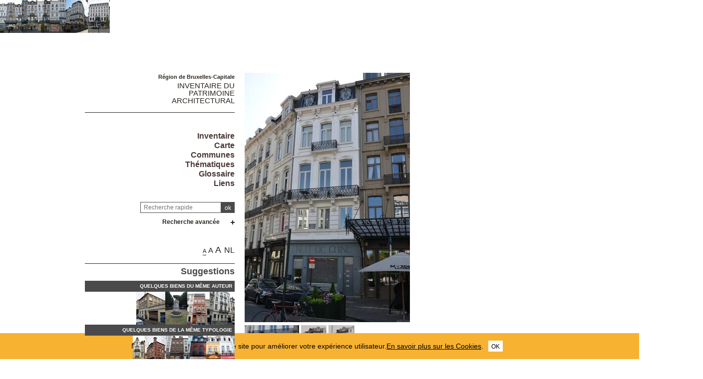

--- FILE ---
content_type: text/html; charset=utf-8
request_url: https://monument.heritage.brussels/fr/Bruxelles_Pentagone/Place_Fontainas/4/31093
body_size: 66596
content:
<!DOCTYPE html> 
<html lang="fr">
<head>
  	<meta http-equiv="content-type" content="text/html; charset=utf-8" />
	<meta content="IE=edge,chrome=1" http-equiv="X-UA-Compatible">
	<meta name='viewport' content='width=device-width, initial-scale=1.0, user-scalable=0' >
	<title> &ndash; Inventaire du patrimoine architectural</title>
	<link rel="shortcut icon" href="/img/urban_favicon.png" type="image/vnd.microsoft.icon" />
	<meta content="rez-de-chaussée commercial, INCONNU - ONBEKEND" name="description">
	<meta name="DC.title" content=" &ndash; Inventaire du patrimoine architectural" />	<meta property="og:title" content=" &ndash; Inventaire du patrimoine architectural" />
	<meta property="og:type" content="Place" />
	<meta property="og:description" content="rez-de-chaussée commercial, INCONNU - ONBEKEND" />
	<meta property="og:locale" content="fr_FR" />
	<meta property="og:image" content="https://monument.heritage.brussels/medias/500/buildings/10002049/10002049_0004_P01.jpg" />
	<meta property="og:image:url" content="https://monument.heritage.brussels/medias/500/buildings/10002049/10002049_0004_P01.jpg" />
	<meta property="og:image:height" content="500" />
	<style>@import url("/_integration/heritage/assets/css/style.css?v=20260203182011");</style>
	<style>@import url("/_integration/shame.monuments.css?v=20260203182011");</style>
	<link rel="stylesheet" href="https://unpkg.com/leaflet@1.4.0/dist/leaflet.css"
  integrity="sha512-puBpdR0798OZvTTbP4A8Ix/l+A4dHDD0DGqYW6RQ+9jxkRFclaxxQb/SJAWZfWAkuyeQUytO7+7N4QKrDh+drA=="
  crossorigin=""/>
  <link rel="stylesheet" media="all" href="https://unpkg.com/leaflet.markercluster@1.4.1/dist/MarkerCluster.Default.css" />
<link rel="stylesheet" media="all" href="https://unpkg.com/leaflet.markercluster@1.4.1/dist/MarkerCluster.css" />
  
  
<script src="https://unpkg.com/leaflet@1.4.0/dist/leaflet.js"
  integrity="sha512-QVftwZFqvtRNi0ZyCtsznlKSWOStnDORoefr1enyq5mVL4tmKB3S/EnC3rRJcxCPavG10IcrVGSmPh6Qw5lwrg=="
  crossorigin=""></script>
  <script src="https://unpkg.com/leaflet.markercluster@1.4.1/dist/leaflet.markercluster.js"></script>
  

  <script src="/_integration/Control.FullScreen.js"></script>
  
  
  <script src="/_integration/heritage/assets/js/dist/libs.js?v=1"></script>
  <script src="https://cdnjs.cloudflare.com/ajax/libs/popper.js/1.14.3/umd/popper.min.js" integrity="sha384-ZMP7rVo3mIykV+2+9J3UJ46jBk0WLaUAdn689aCwoqbBJiSnjAK/l8WvCWPIPm49" crossorigin="anonymous"></script>
  <script src="https://stackpath.bootstrapcdn.com/bootstrap/4.1.1/js/bootstrap.min.js" integrity="sha384-smHYKdLADwkXOn1EmN1qk/HfnUcbVRZyYmZ4qpPea6sjB/pTJ0euyQp0Mk8ck+5T" crossorigin="anonymous"></script>
  <script src="/_integration/heritage/assets/js/dist/hierarchy-select.js?v=1"></script>
  <script src="/_integration/heritage/assets/js/dist/scripts.js?v=3"></script>
  <script src="/_integration/heritage/assets/js/dist/connection.js?v=3"></script>
  <!-- jQuery Modal -->
<script src="https://cdnjs.cloudflare.com/ajax/libs/jquery-modal/0.9.1/jquery.modal.min.js"></script>
<link rel="stylesheet" href="https://cdnjs.cloudflare.com/ajax/libs/jquery-modal/0.9.1/jquery.modal.min.css" />
<style>
.blocker{z-index:999998;}
.modal{z-index:999999;padding: 10px 0px;border-radius:0px;}
</style>
  <!-- Google tag (gtag.js) -->
<script async src="https://www.googletagmanager.com/gtag/js?id=G-NCJ1RPJXJX"></script>
<script>
  window.dataLayer = window.dataLayer || [];
  function gtag(){dataLayer.push(arguments);}
  gtag('js', new Date());

  gtag('config', 'G-NCJ1RPJXJX');
</script>
</head>

<body class="front  fr monuments">
<div id="phrise">

<a href='/fr/Bruxelles_Pentagone/Place_Fontainas/6/31094' class='imginfo'><img src='https://monument.heritage.brussels/medias/66/buildings/10002049/10002049_0006_P01.jpg' alt="Fontainas 6-8 (place)"></a><a href='/fr/Bruxelles_Pentagone/Place_Fontainas/10/31096' class='imginfo'><img src='https://monument.heritage.brussels/medias/66/buildings/10002049/10002049_0010_P01.jpg' alt="Fontainas 10-12 (place)"></a><a href='/fr/Bruxelles_Pentagone/Place_Fontainas/14/31097' class='imginfo'><img src='https://monument.heritage.brussels/medias/66/buildings/10002049/10002049_0014_P01.jpg' alt="Fontainas 14-16 (place)"></a><a href='/fr/Bruxelles_Pentagone/Place_Fontainas/18/31098' class='imginfo'><img src='https://monument.heritage.brussels/medias/66/buildings/10002049/10002049_0018_P01.jpg' alt="Fontainas 18-20 (place)"></a><a href='/fr/Bruxelles_Pentagone/Place_Fontainas/28/31099' class='imginfo'><img src='https://monument.heritage.brussels/medias/66/buildings/10002049/10002049_0028_P01.jpg' alt="Fontainas 28 (place)<br>Lemonnier 2 (boulevard Maurice)"></a>


</div><div class="site-wrapper container">
	<div class="row">
		<header id="main-header" class="col-md-4 d-print-none">
			<div id="logo2"><img src="/_integration/heritage/assets/css/images/logo/logo-iris.png" alt="Région de Bruxelles Capitale" class="logo-bxl-cap" ><p>Région de Bruxelles-Capitale</p>
</div>
<div id="navigation" class="d-flex flex-column align-items-end" >
			<div id="header">

					<div id="logo">
						<p>Région de Bruxelles-Capitale</p>
						<div class="baseline"><a href="/fr/">Inventaire du<br> patrimoine architectural</a></div>
					</div>

					<!-- Toggle Menu -->

		            <div class="toggle-wrapper">
		                <a id="nav-toggle" class="hamburger-menu toggle-menu" href="#primary-nav"><div class="bar"></div></a>
		            </div>

					<div id="menu-1">
						<nav>
							<ul id="menu">
								<li class="first"><a href="/fr/inventaire/">Inventaire</a></li>

<li class="first"><a href="/fr/map/">Carte</a></li>
<li class="first"><a href="/fr/cities/">Communes</a></li>
<li class="first"><a href="/fr/inventories/">Thématiques</a></li>
<li class="first"><a href="/fr/glossary/">Glossaire</a></li>
<li class="first"><a href="/fr/liens/">Liens</a></li>								
							</ul>
						</nav>

					</div>

				</div>

				<div class="header-search-wrapper">
					<form action="/index.php" method="GET" name="qsearch" style="margin-top:0px;">
						<a href="javascript:affichePage(85);"><img src="/img/info.gif" alt="info" class="help_button"></a><input id="quick_search" class="field" type="text" name="quick_search" value="" placeholder="Recherche rapide">
						<input type="hidden" name="section" value="buildings">
						<input type="hidden" name="lg" value="fr">
						<input class="submit" type="submit" value="ok">
					</form>
					
					
					
					<div class="adv-search"><a href="#">Recherche avancée</a></div>
					<div id="menu_select">
					<form action="/index.php" method="GET" name="building_search">
	<div>
	
		<div class="dropdown hierarchy-select hiearchy" id="city" default="">
		    <button type="button" class="btn btn-secondary dropdown-toggle" id="city-button" data-toggle="dropdown" aria-haspopup="true" aria-expanded="false"></button>
		    <div class="dropdown-menu" aria-labelledby="city-button">
<div class="hs-searchbox">
		            <input type="text" class="form-control" autocomplete="off">
		        </div>
				<div class="hs-menu-inner">
				<a href="#" class="dropdown-item" data-value="" data-level="1">Toutes les communes</a>
			 
				<a href="#" class="dropdown-item" data-value="1070" data-level="1" >Anderlecht</a>
				<a href="#" class="dropdown-item" data-value="1160" data-level="1" >Auderghem</a>
				<a href="#" class="dropdown-item" data-value="1082" data-level="1" >Berchem-Sainte-Agathe</a>
				<a href="#" class="dropdown-item" data-value="1002" data-level="1" >Bruxelles Extension Est</a>
				<a href="#" class="dropdown-item" data-value="1003" data-level="1" >Bruxelles Extension Nord</a>
				<a href="#" class="dropdown-item" data-value="1001" data-level="1" >Bruxelles Extension Sud</a>
				<a href="#" class="dropdown-item" data-value="1130" data-level="1" >Bruxelles Haren</a>
				<a href="#" class="dropdown-item" data-value="1020" data-level="1" >Bruxelles Laeken</a>
				<a href="#" class="dropdown-item" data-value="1120" data-level="1" >Bruxelles Neder-O.-H.</a>
				<a href="#" class="dropdown-item" data-value="1000" data-level="1" >Bruxelles Pentagone</a>
				<a href="#" class="dropdown-item" data-value="1040" data-level="1" >Etterbeek</a>
				<a href="#" class="dropdown-item" data-value="1140" data-level="1" >Evere</a>
				<a href="#" class="dropdown-item" data-value="1190" data-level="1" >Forest</a>
				<a href="#" class="dropdown-item" data-value="1083" data-level="1" >Ganshoren</a>
				<a href="#" class="dropdown-item" data-value="1050" data-level="1" >Ixelles</a>
				<a href="#" class="dropdown-item" data-value="1090" data-level="1" >Jette</a>
				<a href="#" class="dropdown-item" data-value="1081" data-level="1" >Koekelberg</a>
				<a href="#" class="dropdown-item" data-value="1080" data-level="1" >Molenbeek-Saint-Jean</a>
				<a href="#" class="dropdown-item" data-value="1060" data-level="1" >Saint-Gilles</a>
				<a href="#" class="dropdown-item" data-value="1210" data-level="1" >Saint-Josse-ten-Noode</a>
				<a href="#" class="dropdown-item" data-value="1030" data-level="1" >Schaerbeek</a>
				<a href="#" class="dropdown-item" data-value="1180" data-level="1" >Uccle</a>
				<a href="#" class="dropdown-item" data-value="1170" data-level="1" >Watermael-Boitsfort</a>
				<a href="#" class="dropdown-item" data-value="1200" data-level="1" >Woluwe-Saint-Lambert</a>
				<a href="#" class="dropdown-item" data-value="1150" data-level="1" >Woluwe-Saint-Pierre</a>			    </div>
			</div>
			<input class="d-none" name="city" readonly="readonly" aria-hidden="true" type="text"/>
		</div>
	</div>
	<div>
		<div class="dropdown hierarchy-select hiearchy hierarchystreets">
		    <button type="button" class="btn btn-secondary dropdown-toggle" id="streets-button" data-toggle="dropdown" aria-haspopup="true" aria-expanded="false"></button>
		    <div class="dropdown-menu" aria-labelledby="streets-button">
<div class="hs-searchbox">
		            <input type="text" class="form-control" autocomplete="off">
		        </div>
				<div class="hs-menu-inner streets_to_populate">
			      <a href="#" class="dropdown-item" data-value="" data-level="1">Toutes les voiries</a>	
				</div>
			</div>
			<input class="d-none" name="street" readonly="readonly" aria-hidden="true" type="text"/>
		</div>
		
	</div>
	<div>
		<input class="wplaceh" id="number" placeholder="Tous les numéros" name="number" value="" type="text" style="width:110px;"/>
	</div>
	
	<div>
		<div class="dropdown hierarchy-select hiearchy">
		    <button type="button" class="btn btn-secondary dropdown-toggle" id="actors-button" data-toggle="dropdown" aria-haspopup="true" aria-expanded="false"></button>
		    <div class="dropdown-menu" aria-labelledby="actors-button">
<div class="hs-searchbox">
		            <input type="text" class="form-control" autocomplete="off">
		        </div>
				<div class="hs-menu-inner architectes_to_populate">
			      <a href="#" class="dropdown-item" data-value="" data-level="1">Tous les architectes, artistes, artisans</a>			
				</div>
			</div>
			<input class="d-none" name="actor" readonly="readonly" aria-hidden="true" type="text"/>
		</div>
	</div>
	
	
	<div>
		<div class="dropdown hierarchy-select hiearchy levelstypo" id="select_types">
		    <button type="button" class="btn btn-secondary dropdown-toggle" id="types-button" data-toggle="dropdown" aria-haspopup="true" aria-expanded="false"></button>
		    <div class="dropdown-menu" aria-labelledby="types-one-button">
		        <!--<div class="hs-searchbox">
		            <input type="text" class="form-control" autocomplete="off">
		        </div>-->
				<div class="hs-menu-inner">
			      <a href="#" class="dropdown-item" data-value="" data-level="1">Toutes les typologies  </a>
			      
				<a href="#" class="dropdown-item" data-value="162" data-level="1" >Habitation unifamiliale</a>
				<a href="#" class="dropdown-item" data-value="163" data-level="1" >Logement multiple</a>
				<a href="#" class="dropdown-item" data-value="166" data-level="1" >Architecture commerciale</a>
				<a href="#" class="dropdown-item" data-value="177" data-level="1" >Architecture funéraire</a>
				<a href="#" class="dropdown-item" data-value="169" data-level="1" >Architecture industrielle</a>
				<a href="#" class="dropdown-item" data-value="167" data-level="1" >Bureaux</a>
				<a href="#" class="dropdown-item" data-value="172" data-level="1" >Culte & Philosophie</a>
				<a href="#" class="dropdown-item" data-value="164" data-level="1" >Château et Palais</a>
				<a href="#" class="dropdown-item" data-value="165" data-level="1" >Architecture rurale</a>
				<a href="#" class="dropdown-item" data-value="176" data-level="1" >Culture & spectacle</a>
				<a href="#" class="dropdown-item" data-value="175" data-level="1" >Edifice sportif</a>
				<a href="#" class="dropdown-item" data-value="174" data-level="1" >Enseignement</a>
				<a href="#" class="dropdown-item" data-value="179" data-level="1" >Génie civil</a>
				<a href="#" class="dropdown-item" data-value="168" data-level="1" >Horeca</a>
				<a href="#" class="dropdown-item" data-value="178" data-level="1" >Mobilier urbain</a>
				<a href="#" class="dropdown-item" data-value="173" data-level="1" >Santé & assistance</a>
				<a href="#" class="dropdown-item" data-value="171" data-level="1" >Transport en commun</a>
				<a href="#" class="dropdown-item" data-value="170" data-level="1" >Vie publique</a>
				<a href="#" class="dropdown-item" data-value="180" data-level="1" >Divers</a>				  
				  
				  
				 
			    </div>
			</div>
			<input class="d-none" name="type" readonly="readonly" aria-hidden="true" type="text"/>
		</div>
	</div>
	<div class='stypeajax'></div>
	
	

	
	<div>
		<div class="dropdown hierarchy-select hiearchy">
		    <button type="button" class="btn btn-secondary dropdown-toggle" id="style-button" data-toggle="dropdown" aria-haspopup="true" aria-expanded="false"></button>
		    <div class="dropdown-menu" aria-labelledby="style-button">
<div class="hs-searchbox">
		            <input type="text" class="form-control" autocomplete="off">
		        </div>
				<div class="hs-menu-inner">
			      <a href="#" class="dropdown-item" data-value="" data-level="1">Tous les styles</a>
			     
				<a href="#" class="dropdown-item" data-value="542" data-level="1" >architecture contemporaine</a>
				<a href="#" class="dropdown-item" data-value="562" data-level="1" >Architecture high-tech</a>
				<a href="#" class="dropdown-item" data-value="531" data-level="1" >Architecture rurale</a>
				<a href="#" class="dropdown-item" data-value="553" data-level="1" >Architecture traditionnelle</a>
				<a href="#" class="dropdown-item" data-value="500" data-level="1" >Art Déco</a>
				<a href="#" class="dropdown-item" data-value="501" data-level="1" >Art nouveau</a>
				<a href="#" class="dropdown-item" data-value="544" data-level="1" >Baroque</a>
				<a href="#" class="dropdown-item" data-value="564" data-level="1" >Baroque classicisant</a>
				<a href="#" class="dropdown-item" data-value="503" data-level="1" >Beaux-Arts</a>
				<a href="#" class="dropdown-item" data-value="539" data-level="1" >Brutalisme</a>
				<a href="#" class="dropdown-item" data-value="550" data-level="1" >Classicisme</a>
				<a href="#" class="dropdown-item" data-value="538" data-level="1" >Classicisme moderne</a>
				<a href="#" class="dropdown-item" data-value="507" data-level="1" >Eclectique à façade polychrome</a>
				<a href="#" class="dropdown-item" data-value="506" data-level="1" >Éclectisme</a>
				<a href="#" class="dropdown-item" data-value="505" data-level="1" >Éclectisme d'inspiration pittoresque</a>
				<a href="#" class="dropdown-item" data-value="546" data-level="1" >Éclectisme tardif</a>
				<a href="#" class="dropdown-item" data-value="532" data-level="1" >École d'Amsterdam</a>
				<a href="#" class="dropdown-item" data-value="508" data-level="1" >Empire</a>
				<a href="#" class="dropdown-item" data-value="556" data-level="1" >Fonctionnalisme</a>
				<a href="#" class="dropdown-item" data-value="548" data-level="1" >Gothique</a>
				<a href="#" class="dropdown-item" data-value="533" data-level="1" >Historicisme</a>
				<a href="#" class="dropdown-item" data-value="510" data-level="1" >international</a>
				<a href="#" class="dropdown-item" data-value="551" data-level="1" >Louis-Philippe</a>
				<a href="#" class="dropdown-item" data-value="535" data-level="1" >Mauresque</a>
				<a href="#" class="dropdown-item" data-value="511" data-level="1" >Modernisme</a>
				<a href="#" class="dropdown-item" data-value="563" data-level="1" >modernisme d'après-guerre</a>
				<a href="#" class="dropdown-item" data-value="502" data-level="1" >Néo-baroque</a>
				<a href="#" class="dropdown-item" data-value="513" data-level="1" >Néo-byzantin</a>
				<a href="#" class="dropdown-item" data-value="514" data-level="1" >Néo-égyptien</a>
				<a href="#" class="dropdown-item" data-value="517" data-level="1" >Néo-Louis XV, néo-rococo</a>
				<a href="#" class="dropdown-item" data-value="518" data-level="1" >Néo-Louis XVI</a>
				<a href="#" class="dropdown-item" data-value="543" data-level="1" >néo-palladien</a>
				<a href="#" class="dropdown-item" data-value="521" data-level="1" >Néo-Renaissance</a>
				<a href="#" class="dropdown-item" data-value="522" data-level="1" >Néo-Renaissance flamande</a>
				<a href="#" class="dropdown-item" data-value="523" data-level="1" >Néo-roman</a>
				<a href="#" class="dropdown-item" data-value="554" data-level="1" >Néo-traditionnel</a>
				<a href="#" class="dropdown-item" data-value="561" data-level="1" >Néo-Tudor</a>
				<a href="#" class="dropdown-item" data-value="512" data-level="1" >Néoclassicisme</a>
				<a href="#" class="dropdown-item" data-value="509" data-level="1" >Néogothique</a>
				<a href="#" class="dropdown-item" data-value="527" data-level="1" >Paquebot</a>
				<a href="#" class="dropdown-item" data-value="529" data-level="1" >Postmodernisme</a>
				<a href="#" class="dropdown-item" data-value="541" data-level="1" >Pré-modernisme</a>
				<a href="#" class="dropdown-item" data-value="560" data-level="1" >Régence</a>
				<a href="#" class="dropdown-item" data-value="536" data-level="1" >Régionaliste</a>
				<a href="#" class="dropdown-item" data-value="549" data-level="1" >Renaissance flamande</a>
				<a href="#" class="dropdown-item" data-value="540" data-level="1" >Rococo</a>
				<a href="#" class="dropdown-item" data-value="547" data-level="1" >Roman</a>
				<a href="#" class="dropdown-item" data-value="534" data-level="1" >Sécession viennoise</a>
				<a href="#" class="dropdown-item" data-value="558" data-level="1" >Second Empire</a>
				<a href="#" class="dropdown-item" data-value="537" data-level="1" >Traditionnalisme</a>			    </div>
			</div>
			<input class="d-none" name="style" readonly="readonly" aria-hidden="true" type="text"/>
		</div>
	</div>	
	
	
	
	
	
	

	<div>
		<div class="dropdown hierarchy-select hiearchy">
		    <button type="button" class="btn btn-secondary dropdown-toggle" id="inventories-button" data-toggle="dropdown" aria-haspopup="true" aria-expanded="false"></button>
		    <div class="dropdown-menu" aria-labelledby="inventories-button">
<div class="hs-searchbox">
		            <input type="text" class="form-control" autocomplete="off">
		        </div>
				<div class="hs-menu-inner">
			      <a href="#" class="dropdown-item" data-value="" data-level="1">Tous les inventaires</a>
			     
				<a href="#" class="dropdown-item" data-value="2" data-level="1" >Actualisation de l'inventaire d'urgence</a>
				<a href="#" class="dropdown-item" data-value="7" data-level="1" >Actualisation du projet d'inventaire régional du patrimoine architectural</a>
				<a href="#" class="dropdown-item" data-value="11" data-level="1" >Actualisation permanente de l'inventaire régional du patrimoine architectural</a>
				<a href="#" class="dropdown-item" data-value="13" data-level="1" >Inventaire d'urgence du patrimoine architectural de l'agglomération bruxelloise</a>
				<a href="#" class="dropdown-item" data-value="4" data-level="1" >Inventaire de l'architecture industrielle</a>
				<a href="#" class="dropdown-item" data-value="6" data-level="1" >Inventaire des salles de cinéma</a>
				<a href="#" class="dropdown-item" data-value="47" data-level="1" >Inventaire des traces coloniales</a>
				<a href="#" class="dropdown-item" data-value="40" data-level="1" >Inventaire du patrimoine architectural 1939-1999</a>
				<a href="#" class="dropdown-item" data-value="3" data-level="1" >Inventaire du patrimoine contemporain</a>
				<a href="#" class="dropdown-item" data-value="10" data-level="1" >Inventaire du patrimoine d'ingénierie</a>
				<a href="#" class="dropdown-item" data-value="5" data-level="1" >Inventaire du patrimoine industriel</a>			    </div>
			</div>
			<input class="d-none" name="inventories" readonly="readonly" aria-hidden="true" type="text"/>
		</div>
	</div>
	<div>
	<div class="annees">
		de <input type="text" maxlength="5" id="from" name="search_from" value="" placeholder="Année" style="width:50px;margin-bottom:-1px;" class="auto"> à <input type="text" maxlength="5" id="to" name="search_to" value="" placeholder="Année" style="width:50px;margin-bottom:-1px;" class="auto">	
	</div>

	<div class="annees">
		ID <input type="text" maxlength="5" id="from" name="search_id" value="" placeholder="id" style="width:50px;margin-bottom:-1px;" class="auto">	
	</div>	
	
	<div class="listed_c">
		<label for="listed">Patrimoine protégé </label><input type="checkbox" id="listed" name="listed" value="y" >	
	</div>
	
	
	
	</div>
		<input type='hidden' name='section' value='buildings'>
	<input type='hidden' name='lg' value='fr'>
		<input class="submit" type="submit" value="chercher">
	    <input class="submit" type="button" id="reset" value="réinitialiser">
	    </form>					</div>					
					
				</div>
			

			
		
			
			<div id="views">
				<div class="size-switcher">
				<ul>
					<li><a class="S-selected tooltip-link" title="" onClick="sessionStorage.size = 'size-S'; console.log(sessionStorage.size);" href="#">A</a></li>
					<li><a class="L-selected tooltip-link" title="" onClick="sessionStorage.size = 'size-L'; console.log(sessionStorage.size);" href="#">A</a></li>
					<li><a class="XL-selected tooltip-link" title="" onClick="sessionStorage.size = 'size-XL'; console.log(sessionStorage.size);" href="#">A</a></li>
				</ul>
			</div>
				<a href="/nl/buildings/31093" title="Nederlands" lang="NL" class="tooltip-link">NL</a></div>

							
			<div id="suggestions" class="c1" style="max-width:400px;">
					<h2>Suggestions</h2>
					<h3>Quelques biens du même auteur</h3>
					<div class="mini-thumbnail-wrapper">
						<a href="/fr/buildings/23177" class="imginfo"><img src="https://monument.heritage.brussels/medias/66/buildings/10302057_0015_P01.jpg" alt="" ><span></span></a><a href="/fr/buildings/36356" class="imginfo"><img src="https://monument.heritage.brussels/medias/66/buildings/10700274/10700274_A001_P01.jpg" alt="Monument Hippolyte Limbourg" ><span>Monument Hippolyte Limbourg</span></a><a href="/fr/buildings/6575" class="imginfo"><img src="https://monument.heritage.brussels/medias/66/buildings/10601112_0076_P01.JPG" alt="" ><span></span></a><a href="/fr/buildings/30331" class="imginfo"><img src="https://monument.heritage.brussels/medias/66/buildings/10001060/10001060_0026_P01-rotated.jpg" alt="" ><span></span></a>
					</div>
					
			
					<h3>Quelques biens de la même typologie</h3>
					<div class="mini-thumbnail-wrapper">
						<a href="/fr/buildings/1886" class="imginfo"><img src="https://monument.heritage.brussels/medias/66/buildings/10601030_0201_P01.JPG" alt="" ><span></span></a><a href="/fr/buildings/18071" class="imginfo"><img src="https://monument.heritage.brussels/medias/66/buildings/10005014_0054_P01.jpg" alt="" ><span></span></a><a href="/fr/buildings/32663" class="imginfo"><img src="https://monument.heritage.brussels/medias/66/buildings/10003090/10003090_0096_P01.jpg" alt="" ><span></span></a><a href="/fr/buildings/895" class="imginfo"><img src="https://monument.heritage.brussels/medias/66/buildings/10601013_0005_P01.JPG" alt="" ><span></span></a>
					</div>
					
			</div>	

	<div id="footer" class="c2"><a href="#iframeContainer" onclick="myContact()">Contact</a> - <a href="/fr/legal/">Notice légale</a> - <a href="/fr/privacy/">Politique de confidentialité</a><br>&copy; <a href="http://patrimoine.brussels" target="_blank">patrimoine.brussels</a> - <a href="/fr/credits/">Credits</a>
		<div class="footer-logos">
			<div class="iris"><a href="http://urban.brussels" target="_blank"><img src="/img/urban_footer.png" alt="urban.brussels" style="height:40px !important;width:auto !important;"></a></div>
		</div>
	</div>
	
</div>		</header>

		<main class="main-content col-md-8">
			
<!-- CONTENT -->		

	<div id="content">
								
		<div id='previews' class='print-main'>
<!-- galery STARTS -->
				<div class="pswp" tabindex="100" role="dialog" aria-hidden="true" >
						<div class="pswp__bg">

						</div>
				   					<!-- Slides wrapper with overflow:hidden. -->
				    	<div class="pswp__scroll-wrap">

						<div class="pswp__container">
							<div class="pswp__item"></div>
							<div class="pswp__item"></div>
							<div class="pswp__item"></div>
						</div>
				        				<!-- Default (PhotoSwipeUI_Default) interface on top of sliding area. Can be changed. -->
				        <div class="pswp__ui pswp__ui--hidden">
							<div class="pswp__top-bar">
								 <!--  Controls are self-explanatory. Order can be changed. -->
								<div class="pswp__counter"></div>
									<button class="pswp__button pswp__button--close" title="Close (Esc)"></button>
									<button class="pswp__button pswp__button--share" title="Share"></button>
					                <!-- <button class="pswp__button pswp__button--fs" title="Toggle fullscreen"></button> -->
					                <!-- <button class="pswp__button pswp__button--zoom" title="Zoom in/out"></button> -->
					                <!-- Preloader demo http://codepen.io/dimsemenov/pen/yyBWoR -->
					                <!-- element will get class pswp__preloader--active when preloader is running -->
								<div class="pswp__preloader">
									<div class="pswp__preloader__icn">
					  					<div class="pswp__preloader__cut">
					    					<div class="pswp__preloader__donut"></div>
					 					 </div>
										</div>
								</div>
							</div>
							<div class="pswp__share-modal pswp__share-modal--hidden pswp__single-tap">
								<div class="pswp__share-tooltip"></div>
							</div>
							<button class="pswp__button pswp__button--arrow--left" title="Previous (arrow left)"></button>
							<button class="pswp__button pswp__button--arrow--right" title="Next (arrow right)"></button>
				            <div class="pswp__caption">
				                <div class="pswp__caption__center"></div>
				            </div>
				        </div>
				    </div>
				</div>



				<div class="my-gallery" itemscope="" itemtype="http://schema.org/ImageGallery" data-pswp-uid="1">
									<div class="my-gallery-2">
					<figure itemprop="associatedMedia">
						<a href="https://monument.heritage.brussels/medias/buildings/10002049/10002049_0004_P01.jpg" itemprop="contentUrl" data-size="979x1478">
						<img id="first-figure" src="https://monument.heritage.brussels/medias/500/buildings/10002049/10002049_0004_P01.jpg" alt="Place Fontainas 4 - rue Marché au Charbon 120, 2015" style="max-height:500px;">
						</a>
						<figcaption itemprop="caption description">Place Fontainas 4 - rue Marché au Charbon 120, 2015</figcaption>
					</figure>
					</div>

				<div class="my-gallery-wrapper is-collapse d-print-none">
					<div class="my-gallery-2 thumbs">				<div>
				<figure itemprop="associatedMedia">
					<a href="https://monument.heritage.brussels/medias/buildings/10002049/10002049_0004_P02.jpg" itemprop="contentUrl" data-size="1478x979">
						<img src="https://monument.heritage.brussels/medias/66/buildings/10002049/10002049_0004_P02.jpg" alt="Place Fontainas 4, 2015">
					</a>
					<figcaption itemprop="caption description">Place Fontainas 4, 2015</figcaption>
				</figure>
				</div>
								<div>
				<figure itemprop="associatedMedia">
					<a href="https://monument.heritage.brussels/medias/buildings/10002049/10002049_0006_M01.jpg" itemprop="contentUrl" data-size="1138x1600">
						<img src="https://monument.heritage.brussels/medias/66/buildings/10002049/10002049_0006_M01.jpg" alt="Place Fontainas 4, angle rue du Marché au Charbon, 1983">
					</a>
					<figcaption itemprop="caption description">Place Fontainas 4, angle rue du Marché au Charbon, 1983</figcaption>
				</figure>
				</div>
								<div>
				<figure itemprop="associatedMedia">
					<a href="https://monument.heritage.brussels/medias/buildings/10002049/10002049_0006_M02.jpg" itemprop="contentUrl" data-size="1140x1600">
						<img src="https://monument.heritage.brussels/medias/66/buildings/10002049/10002049_0006_M02.jpg" alt="Place Fontainas 4, angle rue du Marché au Charbon, 1983">
					</a>
					<figcaption itemprop="caption description">Place Fontainas 4, angle rue du Marché au Charbon, 1983</figcaption>
				</figure>
				</div>
				</div><a href="#" class="collapse-btn"><span class="close"><img src="/_integration/heritage/assets/css/images/icons/more-img.svg" alt="plus de photos"></span><span class="open"><img src="/_integration/heritage/assets/css/images/icons/less-img.svg" alt="moins de photos"></span></a></div>
				
				</div>



				</div>
				<!-- galery ENDS -->

			<div class="object-header print-bkg-none">
				<div class="icons-wrapper">
					<a href="/pdf/index.php?id=31093&lg=fr&table=buildings&title=" target=_blank><img src="/_integration/heritage/assets/css/images/icons/download.svg" alt="" /></a>
										<a href="#" class="map-toggle-link"><img src="/_integration/heritage/assets/css/images/icons/location.svg" alt="Voir sur la carte" /></a>
											
<div id="socialBar">
	<a href="#" class="share shareBtn fa fa-share-alt"><img src="/_integration/heritage/assets/css/images/icons/share.svg" alt="" class="open"> <img src="/_integration/heritage/assets/css/images/icons/cross-white.svg" alt="" class="close"></a>
	<a href="mailto:?body= 
	http%3A%2F%2Fmonument.heritage.brussels%2Ffr%2FBruxelles_Pentagone%2FPlace_Fontainas%2F4%2F31093" class="share shareBtn fa fa-instagram"><img src="/_integration/heritage/assets/css/images/icons/mail.svg" alt="" class=""></a>
	<a href="https://www.facebook.com/sharer.php?u=http%3A%2F%2Fmonument.heritage.brussels%2Ffr%2FBruxelles_Pentagone%2FPlace_Fontainas%2F4%2F31093" class="share shareBtn fa fa-facebook" target=_blank><img src="/_integration/heritage/assets/css/images/icons/facebook-white.svg" alt="" class=""></a>
	<a href="https://twitter.com/intent/tweet?text=+%0A%09http%3A%2F%2Fmonument.heritage.brussels%2Ffr%2FBruxelles_Pentagone%2FPlace_Fontainas%2F4%2F31093" class="share shareBtn fa fa-twitter" target=_blank><img src="/_integration/heritage/assets/css/images/icons/twitter-white.svg" alt="" class=""></a>
</div>					
				</div>
				<div class="map-popup">
				<a href="#" class="map-close"><img src="/_integration/heritage/assets/css/images/icons/cross.svg" alt="close the map"></a>
					<div id="map-container" class="unactive">

					</div>
				</div>
				
								
				<div class="location-wrapper print-bkg-none"><a href='/fr/city/1000' style='color:white;'>Bruxelles Pentagone</a></div>
				<div class="main-info-wrapper">
				<h1><a href='/fr/Region_de_Bruxelles-Capitale/Place_Fontainas/10002049'>Place Fontainas</a> 4<br>
<a href='/fr/Bruxelles_Pentagone/Rue_du_Marche_au_Charbon/10002073'>Rue du Marché au Charbon</a> 120</h1>				</div>
			</div>


			<div class="object-main">
				<div class="object-info list">
	
					
					<div class="single-list">
						<h4 class="label">Typologie(s)</h4>
						<div class='list-content'>rez-de-chaussée commercial<br></div>
					</div>


					
					<div class="single-list">
						<h4 class="label">Intervenant(s)</h4>
						<div class='list-content'><p><a href='/index.php?section=buildings&lg=fr&actor=2026'> INCONNU - ONBEKEND</a>
					 &ndash; <span class='art-field'>1881</span></div>
					</div>


					<div class="single-list">
						<h4 class="label">Statut juridique</h4>
						<div class="list-content"><p>Inscrit à l’inventaire légal le   19 août 2024</div>
					</div>
					<div class="hidden-wrapper">
						<div class="toggle-container">
					
					<div class="single-list">
						<h4 class="label">Styles</h4>
						<div class='list-content'>
						<div>Néoclassicisme</div></div>
					</div>

					<div class='single-list'><h4 class='label'>Inventaire(s)</h4><div class='list-content'><ul><li><a href='/fr/inventories/11'>Actualisation permanente de l'inventaire régional du patrimoine architectural</a> (DPC-DCE)</li><li>Inventaire du patrimoine monumental de la Belgique. Bruxelles Pentagone (1989-1993)</li></ul></div></div><div class='single-list'><h4 class='label'>Ce bien présente l’(es) intérêt(s) suivant(s)</h4><div class='list-content'><ul><li><a href='#' class='info'>Artistique
			<span>La signature d’un bien immeuble (bâtiment) par un architecte de renom ne peut pas être considérée comme un critère absolu. Pour évaluer la place qu’un bien occupe dans l’œuvre d’un architecte, ce critère doit être modulé avec la qualité architecturale (composition et structure interne) du bien, sa mise en œuvre (matériaux, maîtrise technique) et la place qu’il occupe dans l’histoire de l’architecture, ces trois éléments pouvant témoigner d’une phase ou d’un aspect de l’architecture urbaine ou paysagère du passé. Les critères suivants s’appliquent alors pour évaluer l’intérêt artistique : la rareté (typologie, style, utilisation des matériaux, sources), la représentativité (idem), l’authenticité (idem + qualité d’exécution) et l’intégrité (état de conservation, éléments d’origine). Un bien possède également un intérêt artistique s’il intègre des œuvres d’art (sculptures, reliefs conçus pour le bien, etc.) ou des éléments décoratifs originaux ou particulièrement qualitatifs (vitraux signés, sgraffites, claire-voie, etc.).</span></a><li><a href='#' class='info'>Esthétique
			<span>Historiquement, cet intérêt était utilisé pour désigner des espaces verts de valeur et des zones naturelles ou semi-naturelles de grande valeur. Mais elle peut également s’appliquer à de grands ensembles de bâtiments dans une zone urbaine, avec ou sans éléments naturels, ou à des monuments qui marquent le paysage urbain. Une prise en compte d’autres intérêts s’impose : l’intérêt artistique, l’intérêt paysager (intégration de l’œuvre dans le paysage urbain et/ou naturel, les panoramas) et l’intérêt urbanistique (ensembles urbains spontanés ou organisés). Les critères de sélection suivants lui sont généralement associés : la valeur d’ensemble et la valeur contextuelle.</span></a><li><a href='#' class='info'>Historique
			<span>Le bien présente un intérêt historique :
-	s’il témoigne d’une période particulière de l’histoire de la région ou de la commune ; 

-	s’il représente un témoignage d’une période particulière du passé et/ou d’une évolution rare pour une période (par exemple, une cité-jardin représentative d’un mode de construction utilisé lors des grandes campagnes d’urbanisation après la Seconde Guerre mondiale, les noyaux villageois illustrant les premiers bâtiments groupés des communes de la Seconde couronne, la Porte de Hal comme vestige de la deuxième enceinte, etc.) ; 

-	s’il témoigne d’un développement urbain (et/ou paysager) particulier de la ville (par exemple, les immeubles des boulevards centraux ou du quartier Léopold) ; 

-	s’il présente un lien avec un personnage historique important, y compris les maisons personnelles d’architectes et les ateliers d’artistes (par exemple, la maison natale de Constantin Meunier, la maison de Magritte) ; 

-	s’il peut être associé à un événement historique important (par exemple, les maisons datant de la reconstruction de Bruxelles suite au bombardement de 1695, la colonne du Congrès) ; 

-	s’il possède une représentativité typologique caractéristique d’une activité commerciale ou culturelle (par exemple, les églises, les cinémas, l’architecture industrielle, les pharmacies) ;

-	s’il est représentatif de l’œuvre d’un architecte important dans l’histoire de l’architecture à l’échelle internationale, nationale, régionale ou locale (cela concerne à la fois des architectes connus comme V. Horta, V. Bourgeois, M. Polak mais aussi des architectes secondaires, liés localement à une commune, notamment Fernand Lefever à Koekelberg ou Emile Hoebeke à Berchem-Sainte-Agathe).
</span></a><li><a href='#' class='info'>Urbanistique
			<span>Certains biens architecturaux ont historiquement joué un rôle prépondérant dans l’aménagement de l’espace bâti et urbain. Ils définissent généralement d’autres formes d’urbanisme (plan) de manière à créer une interaction entre l’espace bâti et l’espace non bâti (ou ouvert). Cet aménagement inclut également la cohérence entre les différentes échelles. Un bien immobilier a un intérêt urbanistique lorsqu’il y joue un rôle, par exemple :
-	les immeubles d'angle, 

-	les places cohérentes et les enfilades d’immeubles (suite de façades formant un ensemble homogène de même style, même époque et/ou même gabarit),

-	les cités-jardins, 

-	les tours (immeubles de grande hauteur) et la qualité de leur relation avec leur environnement immédiat, qui peut être cohérent mais aussi contrasté, 

-	les vestiges de concepts urbanistiques et la façon dont ils sont ou ont été remplis architecturalement (et typologiquement), comme, par exemple, les palais urbains éclectiques et/ou les hôtels particuliers du quartier Léopold qui sont encore préservés.
</span></a></ul></div></div><div class="single-list">
						<h4 class="label">Recherches et rédaction</h4>
						<div class="list-content">2016</div>
					</div>					<div class="single-list">
						<h4 class="label">id</h4>
						<div class="list-content">
						Urban : 31093						</div>
					</div>

					


						</div>
						<a href="#">voir plus</a>
					</div>

									</div>

								<div class="object-info description">
					<h3 class="underline">Description</h3>
					<div class="wysiwyg big">
						<a name="_Hlk22732756">À</a> l’angle de la rue du Marché au Charbon, n° 120,
ensemble de deux maisons <a href='/fr/glossary/89' class='info'>jumelées<span>Des &eacute;l&eacute;ments sont dits jumeaux, jumel&eacute;s ou g&eacute;min&eacute;s lorsqu’ils sont r&eacute;p&eacute;t&eacute;s de manière identique. Ces &eacute;l&eacute;ments peuvent être plus nombreux que deux.</span></a> de tradition <a href='/fr/glossary/512' class='info'>néoclassique<span>Le style n&eacute;oclassique (de la fin du XVIIIe siècle à 1914 environ) est un courant architectural mû par un id&eacute;al d’ordre et de sym&eacute;trie, caract&eacute;ris&eacute; par des &eacute;l&eacute;vations enduites et blanches, uniformisant l’image de la ville. Le style&nbsp;connaît une grande long&eacute;vit&eacute;, &eacute;voluant dans ses proportions et son ornementation au cours du temps.</span></a>, dont le permis de
bâtir date de 1881. <br>
<br>
Trois niveaux plus un <a href='/fr/glossary/77' class='info'>entresol<span>Entresol ou &eacute;tage entresol&eacute;. Demi-niveau qui surmonte g&eacute;n&eacute;ralement un rez-de-chauss&eacute;e.</span></a> et respectivement trois et deux <a href='/fr/glossary/249' class='info'>travées<span>1. Division verticale d’une &eacute;l&eacute;vation, compos&eacute;e d’une superposition d’ouvertures, r&eacute;elles ou feintes. 2. En plan, la trav&eacute;e est l'espace compris entre deux rang&eacute;es de supports dispos&eacute;es perpendiculairement à la façade.</span></a> sous
toiture <a href='/fr/glossary/160' class='info'>mansardée<span>Une toiture est dite mansard&eacute;e lorsqu'elle pr&eacute;sente deux pentes diff&eacute;rentes sur le même versant. Le brisis est le pan inf&eacute;rieur de la toiture mansard&eacute;e. Le pan sup&eacute;rieur se nomme le terrasson.</span></a> couverte de fausses ardoises. <a href='/fr/glossary/77' class='info'>Entresols<span>Entresol ou &eacute;tage entresol&eacute;. Demi-niveau qui surmonte g&eacute;n&eacute;ralement un rez-de-chauss&eacute;e.</span></a> à <a href='/fr/glossary/318' class='info'>refends<span>Le refend est un canal dans un parement, accusant ou simulant le trac&eacute; de joints d'un appareil à bossages.</span></a>. Aux
étages, fenêtres bombées à encadrement mouluré timbré d’une clé; balcons sur
<a href='/fr/glossary/56' class='info'>consoles<span>Pièce de pierre, de bois ou de m&eacute;tal partiellement engag&eacute;e dans un mur et portant un &eacute;l&eacute;ment en surplomb. La console se distingue du corbeau par ses dimensions plus grandes et par le fait qu’elle s’inscrit grosso modo dans un triangle rectangle. La console d&eacute;signe &eacute;galement des &eacute;l&eacute;ments non porteurs, mais apparent&eacute;s d’un point de vue formel à une console.</span></a> <a href='/fr/glossary/49' class='info'>cannelées<span>Les cannelures sont des&nbsp;canaux longs, parallèles et en r&eacute;p&eacute;tition, ornant des pilastres ou des colonnes.</span></a> et à <a href='/fr/glossary/304' class='info'>garde-corps<span>Ouvrage de clôture qui ferme un balcon, une terrasse, une porte-fenêtre, une gaine d'ascenseur...</span></a> en <a href='/fr/glossary/95' class='info'>fonte<span>Fer riche en carbone, moul&eacute; pour r&eacute;aliser des &eacute;l&eacute;ments architecturaux comme des garde-corps, des colonnettes, des cache-boulins. Contrairement au fer forg&eacute;, la fonte est cassante et r&eacute;siste mal à la flexion.</span></a>, <a href='/fr/glossary/290' class='info'>continus<span>Un &eacute;l&eacute;ment est dit continu s’il règne sur toute la largeur de l’&eacute;l&eacute;vation ou sur plusieurs trav&eacute;es.</span></a> aux premiers étages,
individuel au deuxième étage de la place Fontainas. <a href='/fr/glossary/13' class='info'>Architrave<span>Moulure inf&eacute;rieure de l’entablement, situ&eacute;e sous la frise.</span></a> en <a href='/fr/glossary/293' class='info'>cordon<span>Corps de moulure horizontal, à rôle purement d&eacute;coratif, situ&eacute; sur une partie quelconque d’une composition.</span></a>, <a href='/fr/glossary/83' class='info'>frise<span>Bande horizontale, d&eacute;cor&eacute;e ou non, situ&eacute;e au milieu de l’entablement. Par extension, suite d’ornements en bande horizontale.</span></a>
de <a href='/fr/glossary/311' class='info'>panneaux<span>Le terme panneau d&eacute;signe un &eacute;l&eacute;ment de menuiserie rectangulaire ou carr&eacute;, enserr&eacute; dans la structure d’une porte ou d’un lambris.</span></a> et trous de <a href='/fr/glossary/234' class='info'>boulin<span>Trou de boulin. Trou m&eacute;nag&eacute; dans la maçonnerie, d’ordinaire dans l’entablement, afin d’y loger des boulins. Le boulin est une pièce de bois servant à accrocher un &eacute;chafaudage à la façade. Le cache-boulin est le nom donn&eacute; au couvercle qui ferme le trou de boulin. Celui-ci peut porter un d&eacute;cor comme une pointe de diamant, une &eacute;toile, une tête de lion, une rosace.</span></a> traversée par les <a href='/fr/glossary/56' class='info'>consoles<span>Pièce de pierre, de bois ou de m&eacute;tal partiellement engag&eacute;e dans un mur et portant un &eacute;l&eacute;ment en surplomb. La console se distingue du corbeau par ses dimensions plus grandes et par le fait qu’elle s’inscrit grosso modo dans un triangle rectangle. La console d&eacute;signe &eacute;galement des &eacute;l&eacute;ments non porteurs, mais apparent&eacute;s d’un point de vue formel à une console.</span></a> en <a href='/fr/glossary/262' class='info'>volute<span>Ornement enroul&eacute; en spirale que l’on trouve notamment sur les chapiteaux ioniques, les consoles, les ailerons, etc.</span></a> qui
soutiennent la <a href='/fr/glossary/144' class='info'>corniche<span>Corniche. &Eacute;l&eacute;ment de couronnement d’un entablement, d’une &eacute;l&eacute;vation ou d’un &eacute;l&eacute;ment d’&eacute;l&eacute;vation comme une baie ou une lucarne. La corniche se compose de moulures en surplomb les unes par rapport aux autres. La cimaise est la moulure sup&eacute;rieure de la corniche, situ&eacute;e au-dessus du larmier.</span></a> <a href='/fr/glossary/106' class='info'>denticulée<span>Les gouttes et denticules sont des &eacute;l&eacute;ments r&eacute;p&eacute;t&eacute;s sur les moulurations ou d&eacute;corations. La goutte est tronconique. Elle se distingue du denticule qui est en forme de petit cube.</span></a>. Par face, une <a href='/fr/glossary/328' class='info'>lucarne<span>Ouvrage construit sur un toit et permettant d’&eacute;clairer le comble par une ou plusieurs fenêtres.</span></a> à <a href='/fr/glossary/84' class='info'>fronton<span>Couronnement de forme triangulaire ou courbe, à tympan et cadre moulur&eacute; form&eacute; de corniches.</span></a>
triangulaire sur <a href='/fr/glossary/56' class='info'>consoles<span>Pièce de pierre, de bois ou de m&eacute;tal partiellement engag&eacute;e dans un mur et portant un &eacute;l&eacute;ment en surplomb. La console se distingue du corbeau par ses dimensions plus grandes et par le fait qu’elle s’inscrit grosso modo dans un triangle rectangle. La console d&eacute;signe &eacute;galement des &eacute;l&eacute;ments non porteurs, mais apparent&eacute;s d’un point de vue formel à une console.</span></a>, celle de la place Fontainas entre deux <a href='/fr/glossary/178' class='info'>œils-de-bœuf<span>Petite lucarne à fenêtre circulaire ou ovale, d'ordinaire en zinc.</span></a>
au <a href='/fr/glossary/626' class='info'>cadre<span>Système de s&eacute;curit&eacute; suspendu sous la cabine. Il d&eacute;clenche la commande de parachute qui arrête la cabine en cas de rencontre d’un obstacle à la descente.</span></a> très orné. Devanture d’origine avec vitrine entre<span style="font-weight: bold;"> </span>pilastres et
sous <a href='/fr/glossary/300' class='info'>entablement<span>Couronnement horizontal qui se compose d’une architrave, d’une frise puis d’une corniche. Les façades sont d’ordinaire coiff&eacute;es d’un entablement. On peut &eacute;galement trouver un petit entablement au-dessus d’une baie ou d’une lucarne.</span></a> conservée à gauche, transformée à droite.<span style="font-weight: bold;"></span>
 					</div>
				</div>


								<div class="object-info source">
					<h3 class="underline">Sources</h3>

					
						<div class='wysiwyg'>
						<p><span style="font-weight: bold;">Archives</span><br>AVB/TP 11344 (1881).
 
 
 
 
 
 
 

 						</div>
						
					


				</div>
				<div class='d-print-none'></div><div class='d-print-none'><h3 class='underline'>Arbres remarquables à proximité</h3><div class='wysiwyg flexwrap'><div class='arborescence_results'><a href='https://sites.heritage.brussels/fr/trees/3409'>
		<figure><img src='https://sites.heritage.brussels/medias/66/trees/3409-1-Pterocarya_fraxinifolia.jpg' class='thumb'></figure>
		<b>Ptérocaryer à feuilles de frêne</b>
		<div class='address'>Bruxelles <br>Rue de Soignies</div></a></div><div class='arborescence_results'><a href='https://sites.heritage.brussels/fr/trees/6989'>
		<figure><img src='https://sites.heritage.brussels/medias/66/trees/6989-3-Ulmus_x_lobel.jpg' class='thumb'></figure>
		<b>Orme hybride de Hollande 'Lobel'</b>
		<div class='address'>Bruxelles <br>Rue Pletinckx, 7</div></a></div><div class='arborescence_results'><a href='https://sites.heritage.brussels/fr/trees/6886'>
		<figure><img src='https://sites.heritage.brussels/medias/66/trees/6886-5-Abies_grandis.JPG' class='thumb'></figure>
		<b>Sapin de Vancouver</b>
		<div class='address'>Bruxelles <br>Grand-Place <br>Grand-Place</div></a></div><div class='arborescence_results'><a href='https://sites.heritage.brussels/fr/trees/3727'>
		<figure><img src='https://sites.heritage.brussels/medias/66/trees/3727-1-Tilia_x_europaea.jpg' class='thumb'></figure>
		<b>Tilleul commun</b>
		<div class='address'>Bruxelles <br>Avenue de Stalingrad, 78</div></a></div></div></div>			</div>
		<p>&nbsp;</p><p>&nbsp;</p><p>&nbsp;</p><p>&nbsp;</p>


		</div>
		</main>
	</div>
</div>
      <div id="iframeContainer">
        <div role="button" id="iframeCloseButton" onClick="togglePopupFrame()">
          <img src="/_integration/heritage/assets/css/images/icons/cross.svg" alt="Close" />
        </div>
        <iframe id="popupIframe" title="myframe">
        </iframe>
      </div>



<script>

$('#reset').click(function(e) {

   $('#menu_select .dropdown').each(function() {
		$( this ).children( "button" ).html($(this).children('div').children('div').children('a:first-of-type').html());
		$( this ).children( "input" ).val('');
		$( this ).children( "button" ).removeClass('actived');
		$('.stypeajax').empty();
		});
	$('#from').val('');	
	$('#to').val('');	
	return false;
});
$('#reset2').click(function(e) {
   $('#glossaryselect .dropdown').each(function() {
		$( this ).children( "button" ).html($(this).children('div').children('div').children('a:first-of-type').html());
		$( this ).children( "input" ).val('');
		$( this ).children( "button" ).removeClass('actived');
		});
	$('#term').val('');		
	return false;
});

$('#collections_thumbs').click(function(e) {
    $('.thumbnail-feed.free-grid').addClass('visibles');
	$('.thumbnail-feed.liste').removeClass('visibles');
	$('#collections_list').removeClass('is-active');
	$(this).addClass('is-active');
	return false;
});

$('#collections_list').click(function(e) {
    $('.thumbnail-feed.free-grid').removeClass('visibles');
	$('.thumbnail-feed.liste').addClass('visibles');
	$('#collections_thumbs').removeClass('is-active');
	$(this).addClass('is-active');
	return false;
});

$( document ).ready(function() {
	console.log( "ready" );
$('#sortby-button').change(function() {
  console.log( "on trie autrement" );
});
$('#sortby').on('change', function(e){
  console.log( "on trie autrement" );
});

});

$('.map-toggle-link, .map-close').click(function(e) {
    e.preventDefault();
    $('.map-popup').toggleClass('is-active');

    if ($('#map-container').hasClass('unactive')) {
				var deviceAgent = navigator.userAgent.toLowerCase();

				if (deviceAgent.match(/(iphone|ipod|ipad|android|blackberry|symbianos|^sonyericsson|^nokia|^samsung|^lg)/)) {
					var mymap = L.map('map-container',{
					    center: [50.845188880088, 4.3470506101349],
					    zoom: 15,
					    scrollwheelzoom: false,
					  	dragging: false
					});
				} else {
					var mymap = L.map('map-container',{
					    center: [50.845188880088, 4.3470506101349],
					    zoom: 15,
					    scrollwheelzoom: false,    
					});
				}

   				L.tileLayer.wms('https://geoservices-urbis.irisnet.be/geoserver/BaseMaps/ows', { layers: 'UrbISFrenchLabeledGray ',  format: 'image/png', transparent: true}).addTo(mymap);


   				mymap.scrollWheelZoom.disable();

   				// Icon


				var IconActeur = L.icon({iconUrl: '/img/marker-white.svg',iconSize: [32,32],
						 iconAnchor:   [16, 32],
						 popupAnchor:  [0, -36] });


				var popup = "<div class='popup-wraper'><div class='popup-container'><h3 class='h3'><a href='/fr/Region_de_Bruxelles-Capitale/Place_Fontainas/10002049'>Place Fontainas</a> 4<br>
<a href='/fr/Bruxelles_Pentagone/Rue_du_Marche_au_Charbon/10002073'>Rue du Marché au Charbon</a> 120</h3><address><a href='/fr/Region_de_Bruxelles-Capitale/Place_Fontainas/10002049'>Place Fontainas</a> 4<br>
<a href='/fr/Bruxelles_Pentagone/Rue_du_Marche_au_Charbon/10002073'>Rue du Marché au Charbon</a> 120</address></div></div>";


				

				L.marker([50.845188880088, 4.3470506101349], {icon: IconActeur}).addTo(mymap).bindPopup(popup);
				
				
				/* cluser options http://leaflet.github.io/Leaflet.markercluster/  */
				
				var markers = L.markerClusterGroup({
					showCoverageOnHover: false,
					chunkedLoading: true,
					removeOutsideVisibleBounds: true,
					spiderfyOnMaxZoom: false,
					disableClusteringAtZoom:17,
					iconCreateFunction: function(cluster) {
						return L.divIcon({ 
						html: cluster.getChildCount(), 
						className: 'myCluster myClustergreen', 
						iconSize: null 
						});
						}
					});
				
				
				jQuery.getJSON('/medias/monuments.fr.json',function(data){
					var MarkerIoa = L.icon({
						iconUrl: '/img/marker.svg',
						iconSize: [32,32],
						iconAnchor:   [16, 32],
						popupAnchor:  [0, -36] 
						});
					// add GeoJSON layer to the mymap once the file is loaded
					var monuments = L.geoJson(data,{
						pointToLayer: function(feature,latlng){
							var marker = L.marker(latlng,{icon: MarkerIoa});
							
							if (feature.properties.nom=='')
								feature.properties.nom=feature.properties.name;
							
							marker.bindPopup("<div class='popup-wraper'><div class='popup-container'><h3 class='h3'>"+feature.properties.nom+"</h3><a href='/fr/buildings/"+feature.properties.id+"'><img src='https://monument.heritage.brussels/medias/66/buildings/"+feature.properties.firstimage+"'></a><br><a href='/fr/buildings/"+feature.properties.id+"'>Voir la fiche</a></div></div>");
							
							return marker;
						}
					});
					markers.addLayer(monuments);
					mymap.addLayer(markers);
					});
				
				

    }

    $('#map-container').removeClass('unactive')
});

	$('#map-container').click(function(e){
	  e.stopPropagation();
	});
	
</script>
	
<script type="text/javascript">

console.log('script.monuments.js 2');
 (function($) {
        $('form').submit(function() { // ## Clean GET on Submit
            $('form input').each(function() { // ## Check each Input
                if ($(this).val().length == 0) { // ## If Empty
                    $(this).attr('disabled', true); // ## Disable Input
                }
            });
        });
    })(jQuery);
$("form[name='building_search']").submit(function() { // ## Clean GET on Submit
		console.log('form submit');
            $("form[name='building_search'] input").each(function() { // ## Check each Input
                if ($(this).val().length == 0 && $(this).attr('name') != 'stype') { // ## If Empty
                   $(this).attr('disabled', true); // ## Disable Input
                }
            });
        });

window.onload = function() {
		
	$_GET = {};
	document.location.search.replace(/\??(?:([^=]+)=([^&]*)&?)/g, function () {
    function decode(s) {
        return decodeURIComponent(s.split("+").join(" "));
    }
    $_GET[decode(arguments[1])] = decode(arguments[2]);
	});
	
	
	console.log($_GET['lg']);
	
	console.log('archi-start');
	let dropdown = $('.architectes_to_populate');
	
	$(".inner_illustration").each(function () {
    $(this).children('a').children('img').after('<span>Zoom</span><br>'+$(this).children('a').children('img').attr('alt')+'<br>');
	$(this).children('a').children('a').children('span').remove();
    });

	const url = '/medias/monuments.architects.json';

	// Populate liste des architectes
	$.getJSON(url, function (data) {
		$.each(data, function (key, entry) {
		
		if ($_GET["actor"] === entry.id)
		{
			dropdown.append($('<a href="#" class="dropdown-item" data-value="'+entry.id+'" data-level="1" data-default-selected>'+entry.name+'</a>'));
			$('#actors-button').addClass('actived').html(entry.name);
			$("input[name='actor']").val(entry.id);
			console.log('default architect');
			$('span.result.summary').html($('span.result.summary').html()+', '+entry.name);
		}
		else
			dropdown.append($('<a href="#" class="dropdown-item" data-value="'+entry.id+'" data-level="1">'+entry.name+'</a>'));
		})
	});
	
	if ($_GET["street"] != '' && $_GET["street"] != undefined)
	{
				if ($('#city').attr('default') != '')
			city=$('#city').attr('default');
		else
			city='';
		console.log('streets-clicked '+city);
		
		if (alreadystreets && city=='') {
			console.log('déjà');
			console.log(alreadystreets);
		}
		else
		{
		console.log('streets-start '+city);
		$('.hierarchystreets .jsadded').remove();
		
		
		let dropdown2 = $('.streets_to_populate');

		const url2 = '/medias/monuments.streets.'+$('html').attr("lang")+'.json';

		// Populate liste des rues
		$.getJSON(url2, function (data) {
		
		$.each(data, function (key, entry) {
		if (city != '')
			{
			
			if (entry.city == city)
			{
			if ($_GET["street"] === entry.id)
				{
				dropdown2.append($('<a href="#" class="dropdown-item" data-value="'+entry.id+'" data-level="1" data-default-selected>'+entry.name+'<span class=nodisplay> '+entry.completename+'</span></a>'));
				$('#streets-button').addClass('actived').html(entry.name);
				console.log('default street 2');
				$("input[name='street']").val(entry.id);
				$('span.result.summary').html($('span.result.summary').html()+', '+entry.name);
				}
			else
				dropdown2.append($('<a href="#" class="dropdown-item jsadded" data-value="'+entry.id+'" data-level="1">'+entry.name+'<span class=nodisplay> '+entry.completename+'</span></a>'));
			}
			}
		else
			{
				
			if ($_GET["street"] === entry.id)
			{
			dropdown2.append($('<a href="#" class="dropdown-item" data-value="'+entry.id+'" data-level="1" data-default-selected>'+entry.name+'</a>'));
			$('#streets-button').addClass('actived').html(entry.name);
			console.log('default street 2');
			$("input[name='street']").val(entry.id);
			}
			else
				dropdown2.append($('<a href="#" class="dropdown-item" data-value="'+entry.id+'" data-level="1">'+entry.name+'</a>'));
			}
		},$('.hierarchystreets').hierarchySelect({width: 'auto'}))
	});
	
	alreadystreets = true
		}
	}

	
	

	
}


$( document ).ready(function() {
	alreadystreets = false;
	if ($('#city').attr('default') != '')
			city=$('#city').attr('default');
		else
			city='';
		
	$('#streets-button').click(function() {
		if ($('#city').attr('default') != '')
			city=$('#city').attr('default');
		else
			city='';
		console.log('streets-clicked '+city);
		
		if (alreadystreets && city=='') {
			console.log('déjà');
			console.log(alreadystreets);
		}
		else
		{
		console.log('streets-start '+city);
		$('.hierarchystreets .jsadded').remove();
		
		
		let dropdown2 = $('.streets_to_populate');

		const url2 = '/medias/monuments.streets.'+$('html').attr("lang")+'.json';

		// Populate liste des rues
		$.getJSON(url2, function (data) {
		
		$.each(data, function (key, entry) {
		if (city != '')
			{
			
			if (entry.city == city)
			{
			if ($_GET["street"] === entry.id)
				{
				dropdown2.append($('<a href="#" class="dropdown-item" data-value="'+entry.id+'" data-level="1" data-default-selected>'+entry.name+'<span class=nodisplay> '+entry.completename+'</span></a>'));
				$('#streets-button').addClass('actived').html(entry.name);
				console.log('default street 2');
				$("input[name='street']").val(entry.id);
				$('span.result.summary').html($('span.result.summary').html()+', '+entry.name);
				}
			else
				dropdown2.append($('<a href="#" class="dropdown-item jsadded" data-value="'+entry.id+'" data-level="1">'+entry.name+'<span class=nodisplay> '+entry.completename+'</span></a>'));
			}
			}
		else
			{
				
			if ($_GET["street"] === entry.id)
			{
			dropdown2.append($('<a href="#" class="dropdown-item" data-value="'+entry.id+'" data-level="1" data-default-selected>'+entry.name+'</a>'));
			$('#streets-button').addClass('actived').html(entry.name);
			console.log('default street 2');
			$("input[name='street']").val(entry.id);
			}
			else
				dropdown2.append($('<a href="#" class="dropdown-item" data-value="'+entry.id+'" data-level="1">'+entry.name+'<span class=nodisplay> '+entry.completename+'</span></a>'));
			}
		},$('.hierarchystreets').hierarchySelect({width: 'auto'}))
	});
	
	alreadystreets = true
		}
	});		
	
		$('.toggleresults').click(function() {
				console.log('toggle resuls');
				if ($(this).hasClass('streets'))
				{
					$('.streetsresults').show();
					$('.buildingsresults').hide();
					$('.toggleresults.streets').addClass('active');
					$('.toggleresults.buildings').removeClass('active');
				}
				else
				{
					$('.streetsresults').hide();
					$('.buildingsresults').show();
					$('.toggleresults.streets').removeClass('active');
					$('.toggleresults.buildings').addClass('active');
				}					
				return false;
				});
	});				/* PHOTOSWIPE */

'use strict';
var initPhotoSwipeFromDOM = function(gallerySelector) {
  var parseThumbnailElements = function(el) {
    var all = document.querySelectorAll(gallerySelector);
    var items = [];
    for(var j = 0 ; j < all.length; j++){
      var el = all[j];
      var thumbElements = el.parentNode.childNodes;
      var numNodes = thumbElements.length,
        figureEl,
        linkEl,
        size,
        item;
      for(var i = 0; i < numNodes; i++) {
        figureEl = thumbElements[i];

        if(figureEl.nodeType !== 1) {
            continue;
        }
        linkEl = figureEl.children[0];
        size = linkEl.getAttribute('data-size').split('x');
        item = {
            src: linkEl.getAttribute('href'),
            w: parseInt(size[0], 10),
            h: parseInt(size[1], 10),
            minZoom: 3
        };
        if(figureEl.children.length > 1) {
            item.title = figureEl.children[1].innerHTML;
        }
        if(linkEl.children.length > 0) {
            item.msrc = linkEl.children[0].getAttribute('src');
        }

        item.el = figureEl;
        items.push(item);
      }
    }
    return items;
  };
  var closest = function closest(el, fn) {
    return el && ( fn(el) ? el : closest(el.parentNode, fn) );
  };
  var onThumbnailsClick = function(e) {
    e = e || window.event;
    e.preventDefault ? e.preventDefault() : e.returnValue = false;
    var eTarget = e.target || e.srcElement;
    var clickedListItem = closest(eTarget, function(el) {
      return (el.tagName && el.tagName.toUpperCase() === 'FIGURE');
    });
    if(!clickedListItem) {
      return;
    }
    var clickedGallery = clickedListItem.parentNode,
      childNodes = document.querySelectorAll(gallerySelector),
      numChildNodes = childNodes.length,
      nodeIndex = 0,
      index;
    for (var i = 0; i < numChildNodes; i++) {
      if(childNodes[i].nodeType !== 1) {
        continue;
      }
      if(childNodes[i] === clickedListItem) {
        index = nodeIndex;
        break;
      }
      nodeIndex++;
    }
    if(index >= 0) {
      openPhotoSwipe( index, clickedGallery );
    }
    return false;
  };
  var photoswipeParseHash = function() {
    var hash = window.location.hash.substring(1),
    params = {};
    if(hash.length < 5) {
      return params;
    }
    var vars = hash.split('&');
    for (var i = 0; i < vars.length; i++) {
      if(!vars[i]) {
        continue;
      }
      var pair = vars[i].split('=');
      if(pair.length < 2) {
        continue;
      }
      params[pair[0]] = pair[1];
    }
    if(params.gid) {
      params.gid = parseInt(params.gid, 10);
    }
    return params;
  };

  var openPhotoSwipe = function(index, galleryElement, disableAnimation, fromURL) {
    var pswpElement = document.querySelectorAll('.pswp')[0],
      gallery,
      options,
      items;
    items = parseThumbnailElements(galleryElement);
    options = {
      maxSpreadZoom: 5,
      galleryUID: galleryElement.getAttribute('data-pswp-uid'),
      getThumbBoundsFn: function(index) {
        var thumbnail = items[index].el.getElementsByTagName('img')[0],
          pageYScroll = window.pageYOffset || document.documentElement.scrollTop,
          rect = thumbnail.getBoundingClientRect();
        return {x:rect.left, y:rect.top + pageYScroll, w:rect.width};
      },
      minZoom: 3
    };
    if(fromURL) {
      if(options.galleryPIDs) {
        for(var j = 0; j < items.length; j++) {
          if(items[j].pid == index) {
            options.index = j;
            break;
          }
        }
      } else {
        options.index = parseInt(index, 10) - 1;
      }
    } else {
      options.index = parseInt(index, 10);
    }
    if( isNaN(options.index) ) {
      return;
    }
    if(disableAnimation) {
      options.showAnimationDuration = 0;
    }
    gallery = new PhotoSwipe( pswpElement, PhotoSwipeUI_Default, items, options);
    return gallery.init();
  };
  var galleryElements = document.querySelectorAll( gallerySelector );
  for(var i = 0, l = galleryElements.length; i < l; i++) {
    galleryElements[i].setAttribute('data-pswp-uid', i+1);
    galleryElements[i].onclick = onThumbnailsClick;
  }
  var hashData = photoswipeParseHash();
  if(hashData.pid && hashData.gid) {
    openPhotoSwipe( hashData.pid ,  galleryElements[ hashData.gid - 1 ], true, true );
  }
};

// execute above function
initPhotoSwipeFromDOM('.my-gallery figure');









$( document ).ready(function() {
    
    /* global cookie_pop_text */
    (function ( $ ) {
  
    'use strict';
  
    if ( 'setcookie' !== $.cookie( 'cookie-pop' ) ) {
        console.log('annonce cookie');
        $( 'body' ).prepend(
            '<div class="no-print cookie-pop">Nous utilisons des cookies sur ce site pour améliorer votre expérience utilisateur.   <a href=\"/fr/legal/\">En savoir plus sur les Cookies</a>. <button class="bouton" id="accept-cookie">OK</button></div>'
        );
  
        $( '#accept-cookie' ).click(function () {
			let date = new Date(Date.now() + 8640000000);
			date = date.toUTCString();
			document.cookie = 'cookie-pop=setcookie; path=/;domain=monument.heritage.brussels;expires=' + date;
            $( '.cookie-pop' ).remove();
			console.log('cookie placé');
  
        });
  
    }
  
}( jQuery ) );
    
    
});
</script>
</body>
</html>